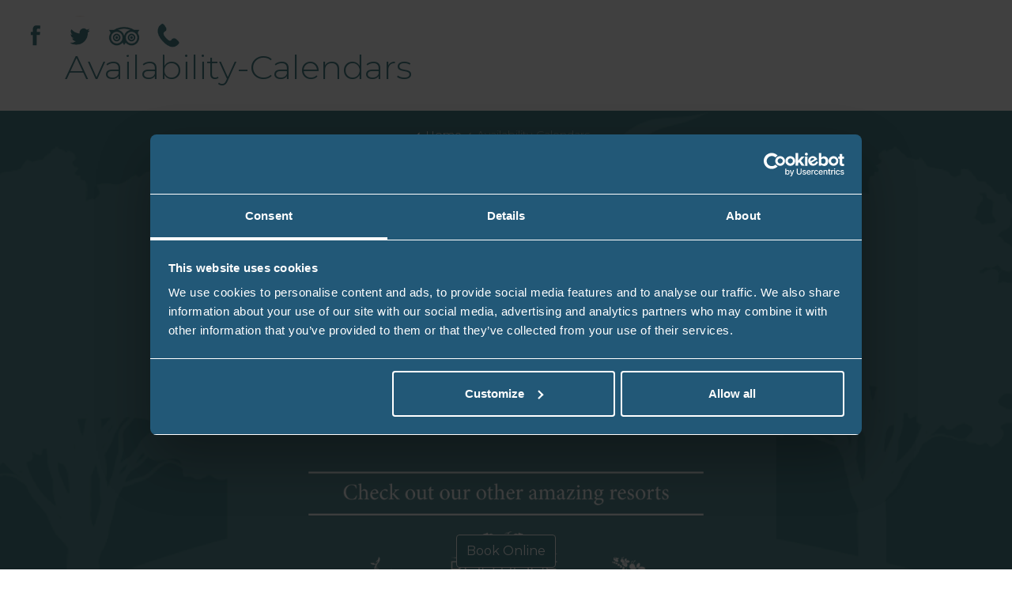

--- FILE ---
content_type: text/html; charset=utf-8
request_url: https://www.cenarthfalls.co.uk/availability-calendars/
body_size: 5911
content:
<!DOCTYPE html>
<html dir="ltr" lang="en" class="no-js usn">
<head>
    
    <!-- Google Fonts -->
<link rel="dns-prefetch" href="//fonts.googleapis.com">
<link rel="dns-prefetch" href="//fonts.gstatic.com">
<meta name="google-site-verification" content="kEB5HqW-r2kmmAjlHivxXUDFT3wJE8WusrQQxYmYZA0" />
<script id="Cookiebot" src="https://consent.cookiebot.com/uc.js" data-cbid="298d2eec-4d93-4d8f-83e8-116b46199ac3" data-blockingmode="auto" type="text/javascript"></script>
    <meta charset="utf-8">
    <meta name="viewport" content="width=device-width, initial-scale=1, shrink-to-fit=no, maximum-scale=2">
        <link rel="canonical" href="https://www.cenarthfalls.co.uk/availability-calendars/" />
    <title>Availability-Calendars | Cenarth Falls</title>
    <meta name="description" content="">
            <link rel="alternate" hreflang="en-us" href="https://www.cenarthfalls.co.uk/availability-calendars/" />
    <meta name="twitter:card" content="summary_large_image" />
    <meta property="og:type" content="website">
    <meta property="og:title" content="Availability-Calendars | Cenarth Falls" />
    <meta property="og:image" content="https://www.cenarthfalls.co.uk/media/mq0l2r5b/banner.jpg" />
    <meta property="og:url" content="https://www.cenarthfalls.co.uk/availability-calendars/" />
    <meta property="og:description" content="" />
    <meta property="og:site_name" content="Cenarth Falls" />
    <meta name="robots" content="index,follow">

    
    <link href="/sb/sitebuilder-ltr-css-bundle.css.v1" media="screen" rel="stylesheet" />
<link href="/sb/sitebuilder-css-bundle.css.v1" media="screen" rel="stylesheet" />
<link href="/sb/sitebuilder-css-small-header-03-sm-bundle.css.v1" media="screen and (min-width:0) and (max-width:991px)" rel="stylesheet" />
<link href="/sb/sitebuilder-css-large-header-03-lg-bundle.css.v1" media="screen and (min-width:992px)" rel="stylesheet" />
<link rel="stylesheet" media="screen" href="/uSkinned/css/generated/f90454c7-f3a8-4e1a-9c97-9ff9e55c4947.css?version=638835152610370000" />
<link href="/sb/sitebuilder-css-prnt-bundle.css.v1" media="print" rel="stylesheet" />


            <link rel="shortcut icon" type="image/png" href="/media/211cwk44/favicon.png?width=32&amp;height=32">
        <link rel="apple-touch-icon" sizes="57x57" type="image/png" href="/media/211cwk44/favicon.png?width=57&amp;height=57">
        <link rel="apple-touch-icon" sizes="60x60" type="image/png" href="/media/211cwk44/favicon.png?width=60&amp;height=60">
        <link rel="apple-touch-icon" sizes="72x72" type="image/png" href="/media/211cwk44/favicon.png?width=72&amp;height=72">
        <link rel="apple-touch-icon" sizes="76x76" type="image/png" href="/media/211cwk44/favicon.png?width=76&amp;height=76">
        <link rel="apple-touch-icon" sizes="114x114" type="image/png" href="/media/211cwk44/favicon.png?width=114&amp;height=114">
        <link rel="apple-touch-icon" sizes="120x120" type="image/png" href="/media/211cwk44/favicon.png?width=120&amp;height=120">
        <link rel="apple-touch-icon" sizes="144x144" type="image/png" href="/media/211cwk44/favicon.png?width=144&amp;height=144">
        <link rel="apple-touch-icon" sizes="152x152" type="image/png" href="/media/211cwk44/favicon.png?width=152&amp;height=152">
        <link rel="apple-touch-icon" sizes="180x180" type="image/png" href="/media/211cwk44/favicon.png?width=180&amp;height=180">
        <link rel="icon" sizes="16x16" type="image/png" href="/media/211cwk44/favicon.png?width=16&amp;height=16">
        <link rel="icon" sizes="32x32" type="image/png" href="/media/211cwk44/favicon.png?width=32&amp;height=32">
        <link rel="icon" sizes="96x96" type="image/png" href="/media/211cwk44/favicon.png?width=96&amp;height=96">
        <link rel="icon" sizes="192x192" type="image/png" href="/media/211cwk44/favicon.png?width=192&amp;height=192">
        <meta name="msapplication-square70x70logo" content="/media/211cwk44/favicon.png?width=70&height=70" />
        <meta name="msapplication-square150x150logo" content="/media/211cwk44/favicon.png?width=150&height=150" />
        <meta name="msapplication-wide310x150logo" content="/media/211cwk44/favicon.png?width=310&height=150" />
        <meta name="msapplication-square310x310logo" content="/media/211cwk44/favicon.png?width=310&height=310" />

    
            <script async defer src="https://www.google.com/recaptcha/api.js?render=6LfAT50pAAAAAJWaazZ-c2d7nQti7PLrwUI0LOi2"></script>
<!-- Google Tag Manager -->
<script>
(function(w,d,s,l,i){w[l]=w[l]||[];w[l].push({'gtm.start':
new Date().getTime(),event:'gtm.js'});var f=d.getElementsByTagName(s)[0],
j=d.createElement(s),dl=l!='dataLayer'?'&l='+l:'';j.async=true;j.src=
'https://www.googletagmanager.com/gtm.js?id='+i+dl;f.parentNode.insertBefore(j,f);
})(window,document,'script','dataLayer','GTM-WZH8G8QX');
</script>
<!-- End Google Tag Manager -->
</head>
<body 
    
 class="body-bg body-bg-solid header-03-lg header-03-sm show_header-on-scroll-lg show_header-on-scroll-sm directional-icons-triangle      transparent-header-lg transparent-header-sm    main-navigation-underline-link-hover  secondary-navigation-underline-link-hover  content-underline-link-hover  footer-underline-link-hover     zoom_hover"

>


    <!-- Google Tag Manager (noscript) -->
<noscript><iframe src=https://www.googletagmanager.com/ns.html?id=GTM-WZH8G8QX
height="0" width="0" style="display:none;visibility:hidden"></iframe></noscript>
<!-- End Google Tag Manager (noscript) -->

    <!-- Skip links -->
    <a class="skip-to-content" id="skip-to-content-link" href="#site-content">Skip to main content</a>
    <a class="skip-to-content" id="skip-to-footer-link" href="#site-footer">Skip to footer</a>
    <!--// Skip links -->

    <!-- Site -->
    <div id="site">

        <!-- Header -->
                <nav aria-label="Call to actions" class="cta-links">
                    <a class="btn  base-btn-bg base-btn-bg-solid base-btn-bg-hover-solid base-btn-text base-btn-borders" href="https://cenarthfalls.campmanager.com/21677/Check-Availability/"   >
                        <span></span>
                        Book Online
                    </a>
        </nav>
    <header id="site-header" class="header-bg header-bg-solid" tabindex="-1">


        <div class="container-fluid">

            <div class="row">
                <div class="menu-inner">
                    <div id="logo" >
        <a href="/" title="Cenarth Falls">
                    <picture>
                            <source type="image/webp" srcset="/media/p2goq4aj/cenarth-falls-logo-white.png?format=webp">
                            <img src="/media/p2goq4aj/cenarth-falls-logo-white.png?format=webp" alt="">

                    </picture>
            <span>Cenarth Falls</span>
        </a>
    </div>



                    <!-- Expand -->
                    <button id="burgerNavStyle" class="expand-header expand-3-bars expand-uneven-lines expand-active-cross" type="button" aria-expanded="false" aria-label="Expand header">
                        <span>Menu</span>
                    </button>
                    <!--// Expand -->

                <!-- Main navigation -->
                        <nav aria-label="Main" class="main nav-dropdown navigation-dropdown-bg-solid">
            <ul >
                        <li  class="no-child ">
                            <span>
                                <a href="/"   >Home</a>
                            </span>

                        </li>
                        <li  class="no-child ">
                            <span>
                                <a href="/discover/"   >Discover</a>
                            </span>

                        </li>
                        <li  class="no-child ">
                            <span>
                                <a href="/stay/"   >Stay</a>
                            </span>

                        </li>
                        <li  class="no-child ">
                            <span>
                                <a href="https://www.boutiqueresorts.co.uk/our-resorts/cenarth-falls/"   >Own</a>
                            </span>

                        </li>
                        <li  class="no-child ">
                            <span>
                                <a href="/explore/"   >Explore</a>
                            </span>

                        </li>
                        <li  class="no-child ">
                            <span>
                                <a href="/contact/"   >Contact</a>
                            </span>

                        </li>
            </ul>
        </nav>



                <!--// Main navigation -->
                <!-- Secondary navigation -->
                
                <!--// Secondary navigation -->
                <!-- CTA Links -->
                
<div class="social-section">

<nav class="social " data-os-animation="fadeInDown" data-os-animation-delay="0s" data-os-animation-duration="1.0s" aria-label="Social links">

            <ul>
                        <li>
                            <span>
                                <a href="https://www.facebook.com/profile.php?id=61554914986817">
                                            <picture>
                                                    <source type="image/webp" data-srcset="/media/vqgjmhdv/facebook-link.png?format=webp&amp;height=80 1x, /media/vqgjmhdv/facebook-link.png?format=webp&amp;height=160 2x" srcset="/media/vqgjmhdv/facebook-link.png?format=webp&amp;height=80 1x, /media/vqgjmhdv/facebook-link.png?format=webp&amp;height=160 2x">
                                                <img class=" lazyloaded" src="/media/vqgjmhdv/facebook-link.png?height=16" data-srcset="/media/vqgjmhdv/facebook-link.png?height=80 1x, /media/vqgjmhdv/facebook-link.png?height=160 2x" alt="" srcset="/media/vqgjmhdv/facebook-link.png?height=80 1x, /media/vqgjmhdv/facebook-link.png?height=160 2x">
                                            </picture>
                                </a>
                            </span>
                        </li>
                        <li>
                            <span>
                                <a href="#">
                                            <picture>
                                                    <source type="image/webp" data-srcset="/media/0i0lz0y1/twitter-link.png?format=webp&amp;height=80 1x, /media/0i0lz0y1/twitter-link.png?format=webp&amp;height=160 2x" srcset="/media/0i0lz0y1/twitter-link.png?format=webp&amp;height=80 1x, /media/0i0lz0y1/twitter-link.png?format=webp&amp;height=160 2x">
                                                <img class=" lazyloaded" src="/media/0i0lz0y1/twitter-link.png?height=16" data-srcset="/media/0i0lz0y1/twitter-link.png?height=80 1x, /media/0i0lz0y1/twitter-link.png?height=160 2x" alt="" srcset="/media/0i0lz0y1/twitter-link.png?height=80 1x, /media/0i0lz0y1/twitter-link.png?height=160 2x">
                                            </picture>
                                </a>
                            </span>
                        </li>
                        <li>
                            <span>
                                <a href="#">
                                            <picture>
                                                    <source type="image/webp" data-srcset="/media/ipacifl0/tripadvisor-link.png?format=webp&amp;height=80 1x, /media/ipacifl0/tripadvisor-link.png?format=webp&amp;height=160 2x" srcset="/media/ipacifl0/tripadvisor-link.png?format=webp&amp;height=80 1x, /media/ipacifl0/tripadvisor-link.png?format=webp&amp;height=160 2x">
                                                <img class="lazypreload lazyloaded" src="/media/ipacifl0/tripadvisor-link.png?height=16" data-srcset="/media/ipacifl0/tripadvisor-link.png?height=80 1x, /media/ipacifl0/tripadvisor-link.png?height=160 2x" alt="" srcset="/media/ipacifl0/tripadvisor-link.png?height=80 1x, /media/ipacifl0/tripadvisor-link.png?height=160 2x">
                                            </picture>
                                </a>
                            </span>
                        </li>
                        <li>
                            <span>
                                <a href="/contact/">
                                            <picture>
                                                    <source type="image/webp" data-srcset="/media/w4xntcgy/contact-link.png?format=webp&amp;height=80 1x, /media/w4xntcgy/contact-link.png?format=webp&amp;height=160 2x" srcset="/media/w4xntcgy/contact-link.png?format=webp&amp;height=80 1x, /media/w4xntcgy/contact-link.png?format=webp&amp;height=160 2x">
                                                <img class="lazypreload lazyloaded" src="/media/w4xntcgy/contact-link.png?height=16" data-srcset="/media/w4xntcgy/contact-link.png?height=80 1x, /media/w4xntcgy/contact-link.png?height=160 2x" alt="" srcset="/media/w4xntcgy/contact-link.png?height=80 1x, /media/w4xntcgy/contact-link.png?height=160 2x">
                                            </picture>
                                </a>
                            </span>
                        </li>
            </ul>
        </nav>
        
</div>
                
                <!--// CTA Links -->
                <!-- Site search -->
                    <div class="form site-search-form site-search" aria-label="Site search">
            <form role="search" action="/search/" method="get" name="searchForm">
                <fieldset>
                    <div class="form-group">
                        <input type="text" class="form-control" name="search_field" aria-label="Search the site" placeholder="Search the site" value="">
                    </div>
                    <button type="submit" role="button" aria-label="Search" class="btn base-btn-bg base-btn-bg-solid base-btn-bg-hover-solid base-btn-text base-btn-borders btn-search">
                        <span></span>
                        <i aria-hidden="true" class="icon usn_ion-ios-search"></i>
                    </button>
                </fieldset>
            </form>
            <button class="expand-search" data-bs-toggle="collapse" type="button" aria-expanded="false" aria-label="Expand site search">
                <em>Expand Search</em>
                <i aria-hidden="true" class="icon usn_ion-ios-search search-icon"></i>
                <i aria-hidden="true" class="icon usn_ion-md-close close-icon"></i>
            </button>
        </div>

                <!--// Site search -->

              </div>
            </div>

        </div>
    </header>


        <!--// Header -->
        <!-- Content -->
        <main id="site-content" tabindex="-1">

            
            





        <section class="content base-bg pb-0"><div class="container">
        <!-- Row -->
        <div class="row">
            <div class="heading-col col">


                <h1 class="heading main base-heading">Availability-Calendars</h1>


            </div>
        </div>
        <!--// Row -->
        </div></section>












            

        </main>
        <!--// Content -->
        <!-- Footer -->
                    <footer id="site-footer" class="footer-bg footer-bg-solid" tabindex="-1">
                    <div class="image background-image footer-background-image lazyload"  style="background-image:url('/media/udpp3uvo/footer-background.png'); background-repeat:no-repeat;background-size:cover;background-position:center center;" data-bgset="/media/udpp3uvo/footer-background.png?format=webp [type:image/webp] | /media/udpp3uvo/footer-background.png" data-sizes="auto" role="img" aria-label=""></div>

                <!-- Breadcrumb -->
                        <section class="breadcrumb-trail">
            <div class="container">
                <nav aria-label="Breadcrumb">
                    <ol class="breadcrumb" itemscope itemtype="https://schema.org/BreadcrumbList">
                            <li class="breadcrumb-item" itemprop="itemListElement" itemscope itemtype="https://schema.org/ListItem"><a href="/" itemtype="https://schema.org/Thing" itemprop="item"><span itemprop="name"><i class="icon before"></i>Home</span></a><meta itemprop="position" content="1" /></li>

                            <li itemprop="itemListElement" itemscope itemtype="https://schema.org/ListItem" class="breadcrumb-item active" aria-current="page"><span itemprop="name"><i class="icon before"></i>Availability-Calendars</span><meta itemprop="position" content="2" /></li>
                    </ol>
                </nav>
            </div>
        </section>

                <!--// Breadcrumb -->

                <div class="container">

                        <!-- Row -->
                        <div class="row listing">

                                        <div class="item footer-item usn_pod_sociallinks   col-lg-12 col-md-12 col-12 col footer-social-icons">
                                                <div class="inner">
                                                    <p class="heading lg footer-heading "  data-os-animation="fadeInDown" data-os-animation-delay="0s" data-os-animation-duration="1s" >Discover Us... Rediscover You</p>        <nav class="social " data-os-animation="fadeInDown" data-os-animation-delay="0s" data-os-animation-duration="1s" aria-label="Social links">

            <ul>
                        <li>
                            <span>
                                <a href="https://www.facebook.com/profile.php?id=61554914986817#"   >
                                                <picture>
                                                    <source type="image/webp" data-srcset="/media/vqgjmhdv/facebook-link.png?format=webp&height=80 1x, /media/vqgjmhdv/facebook-link.png?format=webp&height=160 2x">
                                                    <img class="lazyload" src="/media/vqgjmhdv/facebook-link.png?format=webp&height=16" data-srcset="/media/vqgjmhdv/facebook-link.png?format=webp&height=80 1x, /media/vqgjmhdv/facebook-link.png?format=webp&height=160 2x" alt="">
                                                </picture>
                                        <span class="visually-hidden">Cenarth Falls Resort on Facebook</span>
                                </a>
                            </span>
                        </li>
                        <li>
                            <span>
                                <a href="#"   >
                                                <picture>
                                                    <source type="image/webp" data-srcset="/media/0i0lz0y1/twitter-link.png?format=webp&height=80 1x, /media/0i0lz0y1/twitter-link.png?format=webp&height=160 2x">
                                                    <img class="lazyload" src="/media/0i0lz0y1/twitter-link.png?format=webp&height=16" data-srcset="/media/0i0lz0y1/twitter-link.png?format=webp&height=80 1x, /media/0i0lz0y1/twitter-link.png?format=webp&height=160 2x" alt="">
                                                </picture>
                                        <span class="visually-hidden">#</span>
                                </a>
                            </span>
                        </li>
                        <li>
                            <span>
                                <a href="#"   >
                                                <picture>
                                                    <source type="image/webp" data-srcset="/media/ipacifl0/tripadvisor-link.png?format=webp&height=80 1x, /media/ipacifl0/tripadvisor-link.png?format=webp&height=160 2x">
                                                    <img class="lazyload" src="/media/ipacifl0/tripadvisor-link.png?format=webp&height=16" data-srcset="/media/ipacifl0/tripadvisor-link.png?format=webp&height=80 1x, /media/ipacifl0/tripadvisor-link.png?format=webp&height=160 2x" alt="">
                                                </picture>
                                        <span class="visually-hidden">#</span>
                                </a>
                            </span>
                        </li>
                        <li>
                            <span>
                                <a href="/contact/"   >
                                                <picture>
                                                    <source type="image/webp" data-srcset="/media/w4xntcgy/contact-link.png?format=webp&height=80 1x, /media/w4xntcgy/contact-link.png?format=webp&height=160 2x">
                                                    <img class="lazyload" src="/media/w4xntcgy/contact-link.png?format=webp&height=16" data-srcset="/media/w4xntcgy/contact-link.png?format=webp&height=80 1x, /media/w4xntcgy/contact-link.png?format=webp&height=160 2x" alt="">
                                                </picture>
                                        <span class="visually-hidden">Contact</span>
                                </a>
                            </span>
                        </li>
            </ul>
        </nav>

                                                </div>
                                        </div>
    <div class="item  footer-item   col-lg-12 col-md-12 col-12 col  item_text-below usn_pod_textimage text-center  " data-os-animation="fadeIn" data-os-animation-delay="0s" data-os-animation-duration="0.9s">
            <div class="inner   ">
                    <div class="info ">

                        

                            <div class="text footer-text">
                                <p><span class="intro sm">Telephone: <a href="tel:01239710345">01239 710345</a> <br />Email: <a href="mailto:enquiries@cenarthfalls.co.uk">enquiries@cenarthfalls.co.uk</a><br />Cenarth Falls Resort • Cenarth • Newcastle Emlyn • SA38 9JS </span><br /><span class="small">Cenarth Resort Ltd Company Number 8804506</span></p>
                            </div>

                    </div>
            </div>
    </div>
                                        <div class="item footer-item usn_pod_code   col-lg-12 col-md-12 col-12 col ">
                                                <div class="inner">
                                                        <div class="code-item " data-os-animation="fadeIn" data-os-animation-delay="0s" data-os-animation-duration="1.2s">
        <img src="/media/nz3c0arj/check-out-our-other-resorts.png" class="other-resort-title" alt="Check out our other resources" />
 <div class="item footer-item usn_pod_sociallinks   col-lg-12 col-md-12 col-12 col footer-other-resorts">
    <div class="inner">
        <nav class="social " data-os-animation="fadeInDown" data-os-animation-delay="0s" data-os-animation-duration="1.0s" aria-label="Social links">
            <ul>
                <li>
                    <span>
                        <a href="https://www.fishguardbay.com/">
                            <img class="lazypreload lazyloaded" src="/media/raihbqya/fishguard-bay-resort-icon.png">
                        </a>
                    </span>
                </li>
                <li>
                    <span>
                        <a href="https://www.boutiqueresorts.co.uk/">
                            <img class="lazypreload lazyloaded" src="/media/isxb0x2q/boutique-with-banner.png">
                        </a>
                    </span>
                </li>
                <li>
                    <span>
                        <a href="https://www.maesmawrfarm.co.uk/">
                            <img class="lazypreload lazyloaded" src="/media/ojpf4ync/maesmawr-resort-icon.png">
                        </a>
                    </span>
                </li>
            </ul>
        </nav>
    </div>
</div>
    </div>

                                                </div>
                                        </div>

                        </div>
                        <!--// Row -->
                    <!-- Row -->
                    <div class="row">

                        <div class="col">
                            <nav aria-label="Footer" class="footer-navigation">
                                <ul>
                                    <li><div>&copy; 2026 Cenarth Falls Resort Ltd</div></li>
                                                    <li><span><a href="/privacy-policy/"   >Privacy Policy</a></span></li>
                <li><span><a href="/sitemap/"   >Sitemap</a></span></li>

                                            <li class="site-credit">
                                                <div>Website by</div>
                                                    <span><a rel="noopener" href="https://Nexmedia.co.uk"   >Nexmedia</a></span>
                                            </li>
                                </ul>
                            </nav>
                        </div>

                    </div>
                    <!--// Row -->

                            <!-- Back to top -->
        <div class="usn_back-to-top position-right">
            <button id="back-to-top-link" aria-label="Back to top" class="btn base-btn-bg base-btn-bg base-btn-bg-solid base-btn-bg-hover-solid base-btn-text base-btn-borders btn-back-to-top">
                <span></span>
                <i aria-hidden="true" class="icon"></i><span aria-hidden="true" class="d-none">Back to top</span>
            </button>
        </div>
        <!--// Back to top -->


                </div>
            </footer>

        <!--// Footer -->

    </div>
    <!--// Site -->

    
    
<script src="/sb/sitebuilder-js-bundle.js.v1" type="text/javascript"></script>



    
    

    

</body>
</html>


--- FILE ---
content_type: text/html; charset=utf-8
request_url: https://www.google.com/recaptcha/api2/anchor?ar=1&k=6LfAT50pAAAAAJWaazZ-c2d7nQti7PLrwUI0LOi2&co=aHR0cHM6Ly93d3cuY2VuYXJ0aGZhbGxzLmNvLnVrOjQ0Mw..&hl=en&v=N67nZn4AqZkNcbeMu4prBgzg&size=invisible&anchor-ms=20000&execute-ms=30000&cb=bp01blc7u6tn
body_size: 48874
content:
<!DOCTYPE HTML><html dir="ltr" lang="en"><head><meta http-equiv="Content-Type" content="text/html; charset=UTF-8">
<meta http-equiv="X-UA-Compatible" content="IE=edge">
<title>reCAPTCHA</title>
<style type="text/css">
/* cyrillic-ext */
@font-face {
  font-family: 'Roboto';
  font-style: normal;
  font-weight: 400;
  font-stretch: 100%;
  src: url(//fonts.gstatic.com/s/roboto/v48/KFO7CnqEu92Fr1ME7kSn66aGLdTylUAMa3GUBHMdazTgWw.woff2) format('woff2');
  unicode-range: U+0460-052F, U+1C80-1C8A, U+20B4, U+2DE0-2DFF, U+A640-A69F, U+FE2E-FE2F;
}
/* cyrillic */
@font-face {
  font-family: 'Roboto';
  font-style: normal;
  font-weight: 400;
  font-stretch: 100%;
  src: url(//fonts.gstatic.com/s/roboto/v48/KFO7CnqEu92Fr1ME7kSn66aGLdTylUAMa3iUBHMdazTgWw.woff2) format('woff2');
  unicode-range: U+0301, U+0400-045F, U+0490-0491, U+04B0-04B1, U+2116;
}
/* greek-ext */
@font-face {
  font-family: 'Roboto';
  font-style: normal;
  font-weight: 400;
  font-stretch: 100%;
  src: url(//fonts.gstatic.com/s/roboto/v48/KFO7CnqEu92Fr1ME7kSn66aGLdTylUAMa3CUBHMdazTgWw.woff2) format('woff2');
  unicode-range: U+1F00-1FFF;
}
/* greek */
@font-face {
  font-family: 'Roboto';
  font-style: normal;
  font-weight: 400;
  font-stretch: 100%;
  src: url(//fonts.gstatic.com/s/roboto/v48/KFO7CnqEu92Fr1ME7kSn66aGLdTylUAMa3-UBHMdazTgWw.woff2) format('woff2');
  unicode-range: U+0370-0377, U+037A-037F, U+0384-038A, U+038C, U+038E-03A1, U+03A3-03FF;
}
/* math */
@font-face {
  font-family: 'Roboto';
  font-style: normal;
  font-weight: 400;
  font-stretch: 100%;
  src: url(//fonts.gstatic.com/s/roboto/v48/KFO7CnqEu92Fr1ME7kSn66aGLdTylUAMawCUBHMdazTgWw.woff2) format('woff2');
  unicode-range: U+0302-0303, U+0305, U+0307-0308, U+0310, U+0312, U+0315, U+031A, U+0326-0327, U+032C, U+032F-0330, U+0332-0333, U+0338, U+033A, U+0346, U+034D, U+0391-03A1, U+03A3-03A9, U+03B1-03C9, U+03D1, U+03D5-03D6, U+03F0-03F1, U+03F4-03F5, U+2016-2017, U+2034-2038, U+203C, U+2040, U+2043, U+2047, U+2050, U+2057, U+205F, U+2070-2071, U+2074-208E, U+2090-209C, U+20D0-20DC, U+20E1, U+20E5-20EF, U+2100-2112, U+2114-2115, U+2117-2121, U+2123-214F, U+2190, U+2192, U+2194-21AE, U+21B0-21E5, U+21F1-21F2, U+21F4-2211, U+2213-2214, U+2216-22FF, U+2308-230B, U+2310, U+2319, U+231C-2321, U+2336-237A, U+237C, U+2395, U+239B-23B7, U+23D0, U+23DC-23E1, U+2474-2475, U+25AF, U+25B3, U+25B7, U+25BD, U+25C1, U+25CA, U+25CC, U+25FB, U+266D-266F, U+27C0-27FF, U+2900-2AFF, U+2B0E-2B11, U+2B30-2B4C, U+2BFE, U+3030, U+FF5B, U+FF5D, U+1D400-1D7FF, U+1EE00-1EEFF;
}
/* symbols */
@font-face {
  font-family: 'Roboto';
  font-style: normal;
  font-weight: 400;
  font-stretch: 100%;
  src: url(//fonts.gstatic.com/s/roboto/v48/KFO7CnqEu92Fr1ME7kSn66aGLdTylUAMaxKUBHMdazTgWw.woff2) format('woff2');
  unicode-range: U+0001-000C, U+000E-001F, U+007F-009F, U+20DD-20E0, U+20E2-20E4, U+2150-218F, U+2190, U+2192, U+2194-2199, U+21AF, U+21E6-21F0, U+21F3, U+2218-2219, U+2299, U+22C4-22C6, U+2300-243F, U+2440-244A, U+2460-24FF, U+25A0-27BF, U+2800-28FF, U+2921-2922, U+2981, U+29BF, U+29EB, U+2B00-2BFF, U+4DC0-4DFF, U+FFF9-FFFB, U+10140-1018E, U+10190-1019C, U+101A0, U+101D0-101FD, U+102E0-102FB, U+10E60-10E7E, U+1D2C0-1D2D3, U+1D2E0-1D37F, U+1F000-1F0FF, U+1F100-1F1AD, U+1F1E6-1F1FF, U+1F30D-1F30F, U+1F315, U+1F31C, U+1F31E, U+1F320-1F32C, U+1F336, U+1F378, U+1F37D, U+1F382, U+1F393-1F39F, U+1F3A7-1F3A8, U+1F3AC-1F3AF, U+1F3C2, U+1F3C4-1F3C6, U+1F3CA-1F3CE, U+1F3D4-1F3E0, U+1F3ED, U+1F3F1-1F3F3, U+1F3F5-1F3F7, U+1F408, U+1F415, U+1F41F, U+1F426, U+1F43F, U+1F441-1F442, U+1F444, U+1F446-1F449, U+1F44C-1F44E, U+1F453, U+1F46A, U+1F47D, U+1F4A3, U+1F4B0, U+1F4B3, U+1F4B9, U+1F4BB, U+1F4BF, U+1F4C8-1F4CB, U+1F4D6, U+1F4DA, U+1F4DF, U+1F4E3-1F4E6, U+1F4EA-1F4ED, U+1F4F7, U+1F4F9-1F4FB, U+1F4FD-1F4FE, U+1F503, U+1F507-1F50B, U+1F50D, U+1F512-1F513, U+1F53E-1F54A, U+1F54F-1F5FA, U+1F610, U+1F650-1F67F, U+1F687, U+1F68D, U+1F691, U+1F694, U+1F698, U+1F6AD, U+1F6B2, U+1F6B9-1F6BA, U+1F6BC, U+1F6C6-1F6CF, U+1F6D3-1F6D7, U+1F6E0-1F6EA, U+1F6F0-1F6F3, U+1F6F7-1F6FC, U+1F700-1F7FF, U+1F800-1F80B, U+1F810-1F847, U+1F850-1F859, U+1F860-1F887, U+1F890-1F8AD, U+1F8B0-1F8BB, U+1F8C0-1F8C1, U+1F900-1F90B, U+1F93B, U+1F946, U+1F984, U+1F996, U+1F9E9, U+1FA00-1FA6F, U+1FA70-1FA7C, U+1FA80-1FA89, U+1FA8F-1FAC6, U+1FACE-1FADC, U+1FADF-1FAE9, U+1FAF0-1FAF8, U+1FB00-1FBFF;
}
/* vietnamese */
@font-face {
  font-family: 'Roboto';
  font-style: normal;
  font-weight: 400;
  font-stretch: 100%;
  src: url(//fonts.gstatic.com/s/roboto/v48/KFO7CnqEu92Fr1ME7kSn66aGLdTylUAMa3OUBHMdazTgWw.woff2) format('woff2');
  unicode-range: U+0102-0103, U+0110-0111, U+0128-0129, U+0168-0169, U+01A0-01A1, U+01AF-01B0, U+0300-0301, U+0303-0304, U+0308-0309, U+0323, U+0329, U+1EA0-1EF9, U+20AB;
}
/* latin-ext */
@font-face {
  font-family: 'Roboto';
  font-style: normal;
  font-weight: 400;
  font-stretch: 100%;
  src: url(//fonts.gstatic.com/s/roboto/v48/KFO7CnqEu92Fr1ME7kSn66aGLdTylUAMa3KUBHMdazTgWw.woff2) format('woff2');
  unicode-range: U+0100-02BA, U+02BD-02C5, U+02C7-02CC, U+02CE-02D7, U+02DD-02FF, U+0304, U+0308, U+0329, U+1D00-1DBF, U+1E00-1E9F, U+1EF2-1EFF, U+2020, U+20A0-20AB, U+20AD-20C0, U+2113, U+2C60-2C7F, U+A720-A7FF;
}
/* latin */
@font-face {
  font-family: 'Roboto';
  font-style: normal;
  font-weight: 400;
  font-stretch: 100%;
  src: url(//fonts.gstatic.com/s/roboto/v48/KFO7CnqEu92Fr1ME7kSn66aGLdTylUAMa3yUBHMdazQ.woff2) format('woff2');
  unicode-range: U+0000-00FF, U+0131, U+0152-0153, U+02BB-02BC, U+02C6, U+02DA, U+02DC, U+0304, U+0308, U+0329, U+2000-206F, U+20AC, U+2122, U+2191, U+2193, U+2212, U+2215, U+FEFF, U+FFFD;
}
/* cyrillic-ext */
@font-face {
  font-family: 'Roboto';
  font-style: normal;
  font-weight: 500;
  font-stretch: 100%;
  src: url(//fonts.gstatic.com/s/roboto/v48/KFO7CnqEu92Fr1ME7kSn66aGLdTylUAMa3GUBHMdazTgWw.woff2) format('woff2');
  unicode-range: U+0460-052F, U+1C80-1C8A, U+20B4, U+2DE0-2DFF, U+A640-A69F, U+FE2E-FE2F;
}
/* cyrillic */
@font-face {
  font-family: 'Roboto';
  font-style: normal;
  font-weight: 500;
  font-stretch: 100%;
  src: url(//fonts.gstatic.com/s/roboto/v48/KFO7CnqEu92Fr1ME7kSn66aGLdTylUAMa3iUBHMdazTgWw.woff2) format('woff2');
  unicode-range: U+0301, U+0400-045F, U+0490-0491, U+04B0-04B1, U+2116;
}
/* greek-ext */
@font-face {
  font-family: 'Roboto';
  font-style: normal;
  font-weight: 500;
  font-stretch: 100%;
  src: url(//fonts.gstatic.com/s/roboto/v48/KFO7CnqEu92Fr1ME7kSn66aGLdTylUAMa3CUBHMdazTgWw.woff2) format('woff2');
  unicode-range: U+1F00-1FFF;
}
/* greek */
@font-face {
  font-family: 'Roboto';
  font-style: normal;
  font-weight: 500;
  font-stretch: 100%;
  src: url(//fonts.gstatic.com/s/roboto/v48/KFO7CnqEu92Fr1ME7kSn66aGLdTylUAMa3-UBHMdazTgWw.woff2) format('woff2');
  unicode-range: U+0370-0377, U+037A-037F, U+0384-038A, U+038C, U+038E-03A1, U+03A3-03FF;
}
/* math */
@font-face {
  font-family: 'Roboto';
  font-style: normal;
  font-weight: 500;
  font-stretch: 100%;
  src: url(//fonts.gstatic.com/s/roboto/v48/KFO7CnqEu92Fr1ME7kSn66aGLdTylUAMawCUBHMdazTgWw.woff2) format('woff2');
  unicode-range: U+0302-0303, U+0305, U+0307-0308, U+0310, U+0312, U+0315, U+031A, U+0326-0327, U+032C, U+032F-0330, U+0332-0333, U+0338, U+033A, U+0346, U+034D, U+0391-03A1, U+03A3-03A9, U+03B1-03C9, U+03D1, U+03D5-03D6, U+03F0-03F1, U+03F4-03F5, U+2016-2017, U+2034-2038, U+203C, U+2040, U+2043, U+2047, U+2050, U+2057, U+205F, U+2070-2071, U+2074-208E, U+2090-209C, U+20D0-20DC, U+20E1, U+20E5-20EF, U+2100-2112, U+2114-2115, U+2117-2121, U+2123-214F, U+2190, U+2192, U+2194-21AE, U+21B0-21E5, U+21F1-21F2, U+21F4-2211, U+2213-2214, U+2216-22FF, U+2308-230B, U+2310, U+2319, U+231C-2321, U+2336-237A, U+237C, U+2395, U+239B-23B7, U+23D0, U+23DC-23E1, U+2474-2475, U+25AF, U+25B3, U+25B7, U+25BD, U+25C1, U+25CA, U+25CC, U+25FB, U+266D-266F, U+27C0-27FF, U+2900-2AFF, U+2B0E-2B11, U+2B30-2B4C, U+2BFE, U+3030, U+FF5B, U+FF5D, U+1D400-1D7FF, U+1EE00-1EEFF;
}
/* symbols */
@font-face {
  font-family: 'Roboto';
  font-style: normal;
  font-weight: 500;
  font-stretch: 100%;
  src: url(//fonts.gstatic.com/s/roboto/v48/KFO7CnqEu92Fr1ME7kSn66aGLdTylUAMaxKUBHMdazTgWw.woff2) format('woff2');
  unicode-range: U+0001-000C, U+000E-001F, U+007F-009F, U+20DD-20E0, U+20E2-20E4, U+2150-218F, U+2190, U+2192, U+2194-2199, U+21AF, U+21E6-21F0, U+21F3, U+2218-2219, U+2299, U+22C4-22C6, U+2300-243F, U+2440-244A, U+2460-24FF, U+25A0-27BF, U+2800-28FF, U+2921-2922, U+2981, U+29BF, U+29EB, U+2B00-2BFF, U+4DC0-4DFF, U+FFF9-FFFB, U+10140-1018E, U+10190-1019C, U+101A0, U+101D0-101FD, U+102E0-102FB, U+10E60-10E7E, U+1D2C0-1D2D3, U+1D2E0-1D37F, U+1F000-1F0FF, U+1F100-1F1AD, U+1F1E6-1F1FF, U+1F30D-1F30F, U+1F315, U+1F31C, U+1F31E, U+1F320-1F32C, U+1F336, U+1F378, U+1F37D, U+1F382, U+1F393-1F39F, U+1F3A7-1F3A8, U+1F3AC-1F3AF, U+1F3C2, U+1F3C4-1F3C6, U+1F3CA-1F3CE, U+1F3D4-1F3E0, U+1F3ED, U+1F3F1-1F3F3, U+1F3F5-1F3F7, U+1F408, U+1F415, U+1F41F, U+1F426, U+1F43F, U+1F441-1F442, U+1F444, U+1F446-1F449, U+1F44C-1F44E, U+1F453, U+1F46A, U+1F47D, U+1F4A3, U+1F4B0, U+1F4B3, U+1F4B9, U+1F4BB, U+1F4BF, U+1F4C8-1F4CB, U+1F4D6, U+1F4DA, U+1F4DF, U+1F4E3-1F4E6, U+1F4EA-1F4ED, U+1F4F7, U+1F4F9-1F4FB, U+1F4FD-1F4FE, U+1F503, U+1F507-1F50B, U+1F50D, U+1F512-1F513, U+1F53E-1F54A, U+1F54F-1F5FA, U+1F610, U+1F650-1F67F, U+1F687, U+1F68D, U+1F691, U+1F694, U+1F698, U+1F6AD, U+1F6B2, U+1F6B9-1F6BA, U+1F6BC, U+1F6C6-1F6CF, U+1F6D3-1F6D7, U+1F6E0-1F6EA, U+1F6F0-1F6F3, U+1F6F7-1F6FC, U+1F700-1F7FF, U+1F800-1F80B, U+1F810-1F847, U+1F850-1F859, U+1F860-1F887, U+1F890-1F8AD, U+1F8B0-1F8BB, U+1F8C0-1F8C1, U+1F900-1F90B, U+1F93B, U+1F946, U+1F984, U+1F996, U+1F9E9, U+1FA00-1FA6F, U+1FA70-1FA7C, U+1FA80-1FA89, U+1FA8F-1FAC6, U+1FACE-1FADC, U+1FADF-1FAE9, U+1FAF0-1FAF8, U+1FB00-1FBFF;
}
/* vietnamese */
@font-face {
  font-family: 'Roboto';
  font-style: normal;
  font-weight: 500;
  font-stretch: 100%;
  src: url(//fonts.gstatic.com/s/roboto/v48/KFO7CnqEu92Fr1ME7kSn66aGLdTylUAMa3OUBHMdazTgWw.woff2) format('woff2');
  unicode-range: U+0102-0103, U+0110-0111, U+0128-0129, U+0168-0169, U+01A0-01A1, U+01AF-01B0, U+0300-0301, U+0303-0304, U+0308-0309, U+0323, U+0329, U+1EA0-1EF9, U+20AB;
}
/* latin-ext */
@font-face {
  font-family: 'Roboto';
  font-style: normal;
  font-weight: 500;
  font-stretch: 100%;
  src: url(//fonts.gstatic.com/s/roboto/v48/KFO7CnqEu92Fr1ME7kSn66aGLdTylUAMa3KUBHMdazTgWw.woff2) format('woff2');
  unicode-range: U+0100-02BA, U+02BD-02C5, U+02C7-02CC, U+02CE-02D7, U+02DD-02FF, U+0304, U+0308, U+0329, U+1D00-1DBF, U+1E00-1E9F, U+1EF2-1EFF, U+2020, U+20A0-20AB, U+20AD-20C0, U+2113, U+2C60-2C7F, U+A720-A7FF;
}
/* latin */
@font-face {
  font-family: 'Roboto';
  font-style: normal;
  font-weight: 500;
  font-stretch: 100%;
  src: url(//fonts.gstatic.com/s/roboto/v48/KFO7CnqEu92Fr1ME7kSn66aGLdTylUAMa3yUBHMdazQ.woff2) format('woff2');
  unicode-range: U+0000-00FF, U+0131, U+0152-0153, U+02BB-02BC, U+02C6, U+02DA, U+02DC, U+0304, U+0308, U+0329, U+2000-206F, U+20AC, U+2122, U+2191, U+2193, U+2212, U+2215, U+FEFF, U+FFFD;
}
/* cyrillic-ext */
@font-face {
  font-family: 'Roboto';
  font-style: normal;
  font-weight: 900;
  font-stretch: 100%;
  src: url(//fonts.gstatic.com/s/roboto/v48/KFO7CnqEu92Fr1ME7kSn66aGLdTylUAMa3GUBHMdazTgWw.woff2) format('woff2');
  unicode-range: U+0460-052F, U+1C80-1C8A, U+20B4, U+2DE0-2DFF, U+A640-A69F, U+FE2E-FE2F;
}
/* cyrillic */
@font-face {
  font-family: 'Roboto';
  font-style: normal;
  font-weight: 900;
  font-stretch: 100%;
  src: url(//fonts.gstatic.com/s/roboto/v48/KFO7CnqEu92Fr1ME7kSn66aGLdTylUAMa3iUBHMdazTgWw.woff2) format('woff2');
  unicode-range: U+0301, U+0400-045F, U+0490-0491, U+04B0-04B1, U+2116;
}
/* greek-ext */
@font-face {
  font-family: 'Roboto';
  font-style: normal;
  font-weight: 900;
  font-stretch: 100%;
  src: url(//fonts.gstatic.com/s/roboto/v48/KFO7CnqEu92Fr1ME7kSn66aGLdTylUAMa3CUBHMdazTgWw.woff2) format('woff2');
  unicode-range: U+1F00-1FFF;
}
/* greek */
@font-face {
  font-family: 'Roboto';
  font-style: normal;
  font-weight: 900;
  font-stretch: 100%;
  src: url(//fonts.gstatic.com/s/roboto/v48/KFO7CnqEu92Fr1ME7kSn66aGLdTylUAMa3-UBHMdazTgWw.woff2) format('woff2');
  unicode-range: U+0370-0377, U+037A-037F, U+0384-038A, U+038C, U+038E-03A1, U+03A3-03FF;
}
/* math */
@font-face {
  font-family: 'Roboto';
  font-style: normal;
  font-weight: 900;
  font-stretch: 100%;
  src: url(//fonts.gstatic.com/s/roboto/v48/KFO7CnqEu92Fr1ME7kSn66aGLdTylUAMawCUBHMdazTgWw.woff2) format('woff2');
  unicode-range: U+0302-0303, U+0305, U+0307-0308, U+0310, U+0312, U+0315, U+031A, U+0326-0327, U+032C, U+032F-0330, U+0332-0333, U+0338, U+033A, U+0346, U+034D, U+0391-03A1, U+03A3-03A9, U+03B1-03C9, U+03D1, U+03D5-03D6, U+03F0-03F1, U+03F4-03F5, U+2016-2017, U+2034-2038, U+203C, U+2040, U+2043, U+2047, U+2050, U+2057, U+205F, U+2070-2071, U+2074-208E, U+2090-209C, U+20D0-20DC, U+20E1, U+20E5-20EF, U+2100-2112, U+2114-2115, U+2117-2121, U+2123-214F, U+2190, U+2192, U+2194-21AE, U+21B0-21E5, U+21F1-21F2, U+21F4-2211, U+2213-2214, U+2216-22FF, U+2308-230B, U+2310, U+2319, U+231C-2321, U+2336-237A, U+237C, U+2395, U+239B-23B7, U+23D0, U+23DC-23E1, U+2474-2475, U+25AF, U+25B3, U+25B7, U+25BD, U+25C1, U+25CA, U+25CC, U+25FB, U+266D-266F, U+27C0-27FF, U+2900-2AFF, U+2B0E-2B11, U+2B30-2B4C, U+2BFE, U+3030, U+FF5B, U+FF5D, U+1D400-1D7FF, U+1EE00-1EEFF;
}
/* symbols */
@font-face {
  font-family: 'Roboto';
  font-style: normal;
  font-weight: 900;
  font-stretch: 100%;
  src: url(//fonts.gstatic.com/s/roboto/v48/KFO7CnqEu92Fr1ME7kSn66aGLdTylUAMaxKUBHMdazTgWw.woff2) format('woff2');
  unicode-range: U+0001-000C, U+000E-001F, U+007F-009F, U+20DD-20E0, U+20E2-20E4, U+2150-218F, U+2190, U+2192, U+2194-2199, U+21AF, U+21E6-21F0, U+21F3, U+2218-2219, U+2299, U+22C4-22C6, U+2300-243F, U+2440-244A, U+2460-24FF, U+25A0-27BF, U+2800-28FF, U+2921-2922, U+2981, U+29BF, U+29EB, U+2B00-2BFF, U+4DC0-4DFF, U+FFF9-FFFB, U+10140-1018E, U+10190-1019C, U+101A0, U+101D0-101FD, U+102E0-102FB, U+10E60-10E7E, U+1D2C0-1D2D3, U+1D2E0-1D37F, U+1F000-1F0FF, U+1F100-1F1AD, U+1F1E6-1F1FF, U+1F30D-1F30F, U+1F315, U+1F31C, U+1F31E, U+1F320-1F32C, U+1F336, U+1F378, U+1F37D, U+1F382, U+1F393-1F39F, U+1F3A7-1F3A8, U+1F3AC-1F3AF, U+1F3C2, U+1F3C4-1F3C6, U+1F3CA-1F3CE, U+1F3D4-1F3E0, U+1F3ED, U+1F3F1-1F3F3, U+1F3F5-1F3F7, U+1F408, U+1F415, U+1F41F, U+1F426, U+1F43F, U+1F441-1F442, U+1F444, U+1F446-1F449, U+1F44C-1F44E, U+1F453, U+1F46A, U+1F47D, U+1F4A3, U+1F4B0, U+1F4B3, U+1F4B9, U+1F4BB, U+1F4BF, U+1F4C8-1F4CB, U+1F4D6, U+1F4DA, U+1F4DF, U+1F4E3-1F4E6, U+1F4EA-1F4ED, U+1F4F7, U+1F4F9-1F4FB, U+1F4FD-1F4FE, U+1F503, U+1F507-1F50B, U+1F50D, U+1F512-1F513, U+1F53E-1F54A, U+1F54F-1F5FA, U+1F610, U+1F650-1F67F, U+1F687, U+1F68D, U+1F691, U+1F694, U+1F698, U+1F6AD, U+1F6B2, U+1F6B9-1F6BA, U+1F6BC, U+1F6C6-1F6CF, U+1F6D3-1F6D7, U+1F6E0-1F6EA, U+1F6F0-1F6F3, U+1F6F7-1F6FC, U+1F700-1F7FF, U+1F800-1F80B, U+1F810-1F847, U+1F850-1F859, U+1F860-1F887, U+1F890-1F8AD, U+1F8B0-1F8BB, U+1F8C0-1F8C1, U+1F900-1F90B, U+1F93B, U+1F946, U+1F984, U+1F996, U+1F9E9, U+1FA00-1FA6F, U+1FA70-1FA7C, U+1FA80-1FA89, U+1FA8F-1FAC6, U+1FACE-1FADC, U+1FADF-1FAE9, U+1FAF0-1FAF8, U+1FB00-1FBFF;
}
/* vietnamese */
@font-face {
  font-family: 'Roboto';
  font-style: normal;
  font-weight: 900;
  font-stretch: 100%;
  src: url(//fonts.gstatic.com/s/roboto/v48/KFO7CnqEu92Fr1ME7kSn66aGLdTylUAMa3OUBHMdazTgWw.woff2) format('woff2');
  unicode-range: U+0102-0103, U+0110-0111, U+0128-0129, U+0168-0169, U+01A0-01A1, U+01AF-01B0, U+0300-0301, U+0303-0304, U+0308-0309, U+0323, U+0329, U+1EA0-1EF9, U+20AB;
}
/* latin-ext */
@font-face {
  font-family: 'Roboto';
  font-style: normal;
  font-weight: 900;
  font-stretch: 100%;
  src: url(//fonts.gstatic.com/s/roboto/v48/KFO7CnqEu92Fr1ME7kSn66aGLdTylUAMa3KUBHMdazTgWw.woff2) format('woff2');
  unicode-range: U+0100-02BA, U+02BD-02C5, U+02C7-02CC, U+02CE-02D7, U+02DD-02FF, U+0304, U+0308, U+0329, U+1D00-1DBF, U+1E00-1E9F, U+1EF2-1EFF, U+2020, U+20A0-20AB, U+20AD-20C0, U+2113, U+2C60-2C7F, U+A720-A7FF;
}
/* latin */
@font-face {
  font-family: 'Roboto';
  font-style: normal;
  font-weight: 900;
  font-stretch: 100%;
  src: url(//fonts.gstatic.com/s/roboto/v48/KFO7CnqEu92Fr1ME7kSn66aGLdTylUAMa3yUBHMdazQ.woff2) format('woff2');
  unicode-range: U+0000-00FF, U+0131, U+0152-0153, U+02BB-02BC, U+02C6, U+02DA, U+02DC, U+0304, U+0308, U+0329, U+2000-206F, U+20AC, U+2122, U+2191, U+2193, U+2212, U+2215, U+FEFF, U+FFFD;
}

</style>
<link rel="stylesheet" type="text/css" href="https://www.gstatic.com/recaptcha/releases/N67nZn4AqZkNcbeMu4prBgzg/styles__ltr.css">
<script nonce="YfqrbjhGZxlLmq6bxeGc1Q" type="text/javascript">window['__recaptcha_api'] = 'https://www.google.com/recaptcha/api2/';</script>
<script type="text/javascript" src="https://www.gstatic.com/recaptcha/releases/N67nZn4AqZkNcbeMu4prBgzg/recaptcha__en.js" nonce="YfqrbjhGZxlLmq6bxeGc1Q">
      
    </script></head>
<body><div id="rc-anchor-alert" class="rc-anchor-alert"></div>
<input type="hidden" id="recaptcha-token" value="[base64]">
<script type="text/javascript" nonce="YfqrbjhGZxlLmq6bxeGc1Q">
      recaptcha.anchor.Main.init("[\x22ainput\x22,[\x22bgdata\x22,\x22\x22,\[base64]/[base64]/MjU1Ong/[base64]/[base64]/[base64]/[base64]/[base64]/[base64]/[base64]/[base64]/[base64]/[base64]/[base64]/[base64]/[base64]/[base64]/[base64]\\u003d\x22,\[base64]\\u003d\\u003d\x22,\x22wqvDrMKYwpPDnsKDbykqwqZ/P8OuwqXDjsKaD8KuHsKGw7dPw5lFwo7DukXCr8KFOX4WT0PDuWvCqW4+Z3JHRnfDvRTDv1zDt8OxRgY9WsKZwqfDgnvDiBHDrsK6wq7Cs8OjwqhXw59OAWrDtGXCsSDDsSrDsxnCi8OsOMKiWcKaw6bDtGkWXGDCqcOowpRuw6tkRSfCvyM/HQZBw6t/Fyx/w4ouw5PDnsOJwodnSMKVwqt5N1xfRX7DrMKMBcOlRMOteA93wqBnOcKNTl9TwrgYw4Ulw7TDr8O+wqcyYA7DnsKQw4TDrjlAH2pcccKFD3fDoMKMwqJ3YsKGR0EJGsOdaMOewo0FEnw5XMOGXnzDjS7CmMKKw4/CrcOndMOowogQw7fDtcKVBC/[base64]/Cjx9LwqY2wr/[base64]/CpMKQHXFfMyMIccO1DGvCryR5UhxkBzTDngHCq8OnOH85w45OGMORLcKZX8O3woJfwr/DulF+PhrCtBlhTTV2w6xLYw/CksO1IEHCmHNHwoMbMyA/w53DpcOCw4rCgsOew51Pw5bCjghwwqHDj8O2w5fClMOBSS1jBMOgdCHCgcKdUMO5LifCvRQuw6/CgMOAw57Dh8KBw6gVcsOPIiHDqsOCw7E1w6XDlRPDqsOPfsOTP8ONesK2QUthw6hWC8OjF3HDmsOifiLCvmrDlS4/[base64]/DrmNpYikzc8ORw5smf8KQZMKAf8KQw7Mwf8KtwpYYDsK2WsKtW3wBw6PCocKFXsOmDyA4U8OgV8OewqrChhMcYDNqw6pwwq/CssK9w48oE8KZLMOvw5oBw6jCjsO+wrJWUcO6TcOrKnTCjMKFw5ASw7h6PEJRSMKHwowCwo0DwqkFa8Khwrsowq5bEMO2IMOhw4wQwqHCrivCjMKQwo/DscOVEVAReMOxZRXCg8K3wrxNwpXCk8OLPMKiwp/DsMOjwqM9AMKtw744FhvDkGodRsKxwpTDk8K0w5VqRFHDnHjDnMKcQg3DizxYHsKND2bDgMODQsOcHsKrwpVOOcO1w6bCp8OXwoTDjSZcJQLDrgJJw4ljw4E3dsK6wqXCscKZw6olw6/[base64]/[base64]/DocOLYkYNw6giw5BcwqjCsFfDgcKOS8OBw43DrQg9wqxbwrtlwrhmwpzDiQHDuGzCt11pw47Cm8OIwonDiVjCisO7w5vDqQzCmBjCjXrDhMO7QBXDhhDDicKzwrPCucKJbcKjb8KsU8O/QMOdwpfCjMOGwqTChGB9Lj8mU29XKsKgB8O+w4TDicOewqx6woXDjkI2IcKQZSBrK8OHdmZSw7liw6svb8KwasOLV8KCWsKcQ8Kmw54JZVHDoMOgw61+e8KKwp40w5HCuFfCgcO/w7DCucKAw5bDvcOPw7ZIwpVNcMO/wqRWMjHDm8OCYsKiwqcGwqTCgEbCgMK1w6TDkw7CjMKwSjk/[base64]/CmcOabcKawoPCilzDqBEfwosMwqNdw6FtKEbCuWMHw4XCpMOUWMOBOm7CmsOzwpUJw4rCvDJJwrAlJUzCoC7Clnxqw5w6wrpawptpdi3DisKNwrZ4ZipOa1MQblRQeMOpUls8w4ZTw7DCr8OKwpphPWZdw78AEyFwwp3DnMOoI3rCtlZ/EsKZR21wbMOFw5DDt8ObwqQeKcK7ekYfRsKKY8OywpU8T8OYTjrCrcKgwpfDjcO/ZMKtSCzCmMKvw7jCujDDsMKAw7xdwpoOwoTCm8Kaw4cRAioOWsKxw60kw6jCujwgwqo+EcOIw5c+wo4XEcOUb8KWw6XDhMK4MMORw7MLw5zCpsK4ND1UbMKrc3XCocOyw584w6Jtw4wAwqvDjcO5e8K6w7/CuMKrw6wOYH3Dq8KlwpzDtsKiFnMbw6bDicKxSmzCosOKw5vDhsOjw4LDtcOSw4s4wpjCu8OTT8K3asKDG1DDsnXCmMK2HyjCl8ORwq3DvsOoCm4bHlI7w59LwpFgw4pDwrBUEUzCjnfCjjzCkGU+VcOKTnw9wpAgwoLDnS/CicOPwq5+EcKIbjvDgTfCpsKYEXzCnX7CuzcZa8OwYFMIRn7DlsO6woU2wrQoS8OawobCliPDpsOQw50iwrfCnSXDoBcHfSLCk1ERd8K8NMK/esKWc8OkGMOwS2PCpsKHPsOrw7/DssKXDsKWw5FpKHDClXHDqjrCvMOFw7IHFnHDhwfCp1h3wrEBw7lBw7J6b2pgwoYzKsKJwo1ewqQuDF7CiMKew7LDhMO5wrtCZRrChxU2G8O2GsO2w5EUw67CoMOHasOiw4jDqmPDmhTCrGjCsGPDhsK3In/DrRVFPlfDnMOHwoDDv8K3wo/CnMOawqLDvBhHagB+wpLDrTkqSXowEXcVWsOywoLCijcKwpjDnRFZwoB/ZMK1GMO/wqfCncKkXh/Dg8OgBHIhwr/Dr8OlZzsFw7lye8OewrDDt8K0wrJqw5Ymw6TDgsKwC8K3e2EZKsOxwpQRwojClcO2QsKNwpPCrlvDtMKbEcKlQ8KQw6l/[base64]/DvEMkAcKhw6sibVxOWiFzwqzCvXTCgj8LPEXDuFTCucKFw6PDoMOiw43CnE1twqLDqlHDsMOYw5vCpFVNw7ZaAsO9w43Cr21ywoLDksKow7FfwrTDhH7DlXnDlm/Dh8Oaw4XDh3nDksKwLsKNZGHDmMK5WMOsSDxdLMOkJMKWw6LDlsKwVcKvwqLDlMOhfcKFw6U/w67DqsKOw6FMS3/CksOew6VdbsOuVlrDmsOzBCfChC0jKsO8AETCqhhJXcKnD8OqUcOwVH0TAiEyw5rCjlcgw5BONcKjwpLDjsOcw49Bw6E4woXCksOrH8OpwphAQQTDn8ORIcOlwqQJw4wwwpTDs8O2wqkVwpfDu8K/[base64]/Dl8KxbwAudltyw6hDw4ULw6XDvsObDULCi8Kbw7IzEx5gw5hiwp/[base64]/IxldwrNWw78ZEsOmw6AxwrsIN3lkwpBHf8Kow5jDgcO4w6MsM8Ocwq/DgsOYwrIsED/CtcK6S8KbMzrDjzskwpTDtT3CpD5ywpPDj8K2MsKSGSPCpsOwwqk2cMKWw6TDrX80wq8jPcONbMOKw7/Dg8KFF8K8wpMaJMKYIsKDPWx2wq7DjTHDqhzDnmXCmi3Crgc+I1QDAWh1wrvCv8OgwpVCCcK1fMOVwqXDunbCncOUwog7JcOkXQt8w54Qw6MILMOCOywhwrAvFMK9UMOUbx/[base64]/wr3Dl1IcRlhZw6rDv2Qawqchw4sSXH8CFMKPwqB7w59CfMKww745FsKQHsKTGhnCqsO+TRVQw4XCtcO8LhEzbhDDu8OcwqlAAwhmw7EqwqbCmMKDRMO+w70+w6bDiFzDkcKqwp3DocKhRcOHXMOYw4nDh8KiFMKKasKxwrLDjT/Du3/CtkJONi7DpsOaw6nCihXCscOxwq5jw7bCi2IAw5nDpisOY8OrW1DCqmbDsznCiSDDisKAw6k7UMKlesK7MsKrPcO2wrjCgsKKw7Bbw5Z8w5t1Xn7Dn0nDm8KJQ8Ohw4kSw4nDuFHDkMOfDWEsPMO7NMKze1XCr8OGLhsAL8Klwr9QF1DDs1lQw5g3dcKxZlknw5zDog/DiMO8wr8yEMOTwrPDjHYTw6BJdsOmBljCs0XChlA3cgzCuMOywqDDiTYcOHkYOMORw6QgwotDw7HDhlsxOy/CvAXDqsK+SjXDjMOHw7wvw5ohwqkywptgeMKBcGBxL8Oqw7XCvDc+w4/DlsK1wrkxXcOKLsO3w4VSw77CiibDgsK0w5nCn8KDwpd3w4fCtMK3MCcNw7PCr8Klw4YSD8OTSHkkw4U4dDDDj8OLwpNSXMOnbwJew6XCr11YeylQWsOUwp3Dr1kdwr4BTcOuOMO/wo3Dq3vCoBbDgcOvSsOjYg3CmcKNw67ChkkCwrRJw6sAdcKzwqECCTLCmxl/cR9IZsK9wpfCkxZRVGsxwqvCmsKPUMOPwrbDo37CiGvCpMOXwrwbRjNqw5QmE8O/NsOdw4vDm1s1esKBwrliR8OdwoTDoD/DqEvChX4Zf8KrwpARwqlqw6FMNEXDqcKzcD1yDMK1CT0bw78dSWzDlMKXwqI8M8ODwoE/[base64]/[base64]/DimQSwq7CtxYPA8ObwprCscKDb3fDl8OlIsOjX8KTaSF7dFfDsMOrZ8K4w5UAw77ChClTwoYjw7bDgMKGD15gUh08w6LDrQvCsU7CsHXDpsKHP8K/wrTCswnCj8OEG0/DvT4tw5AXSsKKwovDs8O/B8OzwqfCrMKZAGDCg2nDjADCu2rDnhwvw5sEWMO+X8K9w6cgYMOrw6nCp8Kgw64KDlfDoMOaGU4bNsO1eMOLeg7Cq0jCuMOfw4k9Fx7Dgy5ewpNHJcOlZhxxw7/[base64]/IVYNP3FEGsKIw5vDsRrCqn/DpTEqwrEOwpDDrDrCiBttfMO3w7bDlwHDnMKLNnfCvwhtw7LDpsO2wpdrwp0WQMKlwqfCiMO3AkNKaz/CsnwXwp41wodVW8K9wpLDr8KSw58tw7dqdX8BVWzCisKxBTDDosO7ecK+SCrCpsKZw4/DosOnDMOBwoccagsbwovDqcOMQFXDuMORw7LCtsOZw4c6MMKWZmonB3F6XMKbecOKS8OQBWDCsxbDp8O6w5NNRyDDq8Kfw5TDuiFAWcOFw6dbw6xKw5MBwpLCuUAldRDDu1PDncOmRMO3woZzwqrDqcO0wpHCjcKJDn1KcnDDjWsCwrHDuAkMdsOjX8KJw4fDmMOjwp/DusKewrRzXMKywo/DucKzBcKawpwIcMOjw63CqsOVYcKWIQ/CizPDt8O2w5Rud1syU8KSw57Ct8K3wq1Jw7Z1wqg3w7JZwq4VwoV5PsK6SXY1wq7CisOgwrPCu8KjcSA3wo/[base64]/DqMKVKhUnwo3ChkPDvcOgBMKpTTd7Z8OKT8K/w73ChVvCrMK2LcO3w7rCh8KPw6JJPwnDtcKUwqIMw4vDq8KEGcKJQ8OJwojDhcOYw44tYMK1PMKdbcOCw78+w5NPGU1/d0rCq8KzIxzDhcKtwog+w7bDusOEFGrDmFZbwoHChDg5GnIJA8KPWsKhHkhGw43CtXJrw7PDnSZmNcOOdA/DoMK5wpFiwp4IwpE7wrfCsMK/wo/DnUvCpmJrw712b8KYEE/Dk8K5bMOkHTTCnzQiwqnDjGrCl8Ocw7fCq05AA1bCnsKqw5tPX8KJwohkwoTDgSXDlgQAwpk+wr8Cw7PDpCxAwrUIPcKBIAdAD3jDgsOlXhDChsOawrB0w5Rew5/Cr8Oiw54ed8Ozw48ef2bCm8K1wrURw5g6LMOXwrsEPsO/w4XCgmPDvHfCqsOPwr1NeGwxw7V5RsKjVH4ewoYXE8KjwoDCk2J4KMKtRMK1JsKcFcOtKy3Dq1rDl8KPdcK7BlFqwoNYMAvCvsKPwo4yD8KoOsOlwo/[base64]/[base64]/DhGbCkh3Dil/Ci0vCl8KhCMOgd10fP2hiN8OQw41uw4BKWMKmw6nDmDwkCx0pw7zCsz8JeC3Ck3Q7wrXCrSMdScKWaMKowoHDqGdnwqc8w6jCssKww5/CiRkNwpt/wrJ6woTCp0dvwo9fWis4wrtvCsOVw6HCtlsDw4lhLsOVwqTDm8OIwoXCgTtnCkNUHljDm8KtZgTDtBhXScOyOMKbwr0zw5/DtsOsBUZ5ccKwZMOsa8Krw5IawpPCo8O7MsKdLsO8w7FGQzhMw70IwrsuWRYKOHvDucKkLWDDhcK/wp/CkQ/DocKpwqXDlxQLd0Avw5fDncK2FCM6w5pFdgggHxXDgD9/woXDqMO8Q2cHHjAWw6zChFPCnzrCtcODw4jDlDgXw5Nmw4AFN8Ouw4rDh01Kwr4oWXRbw5wkAcK4JQ3DiR49wrUxw7rCjRBKaw8LwphXVMOJAEZGasK5SsK0NENXw6DCv8KRwrN3BTDClGTCoHbDsQhYPjXDtxPCicK/PsObwo49SD0ew7A/[base64]/[base64]/DhsKrw7g+w5XDvV0hw4EywodfGn7ChMKiwrw8woBSwqRcw4pTw7BWwqpeTls6wp3CiQzDrMKfwrLDoUsGM8KVw5TDvcKGGngzMx3CpsKcSCnDksKxQsKqwrfCqzUhC8O/wpYdB8OAw7daVMKBL8K6XEVfwoDDo8OdwpfCoH0hw71bwpXDlxXDlMKBNQBVwpJXw4lOXGzDu8OXXHLCpw0VwoAFw7g2T8OUcHIgw4rCgMOvLcKlwpcewolnXSRdJjTDqkMhCsO3bjLDmcOSesKhfH4uB8KfJcO/[base64]/CoMOAwrrDlcOsfAJ5w67DlsO9wo94w7LCpcO7w5fDkMKnFHvDtmfCknLDp3DCpcKBM07Dtig1BcOhwpkfCcONGcKgw4lBwpHDrmfDrDABw4bCucOEw6MLUMKYORQueMOUNmrDow/DvsOYNSouc8OeXQMjw75FXE7ChGE2FS3CucOcw7ZZFmLChXzCv2DDnDYnw4Vdw7XDmsKiwr/DqcK2w5PCpRHDnsKdA0jDusOVHMKmwoULLMKILMOYwpI2w6IJBDXDrgjDoX8pNMKNLiLCrBXDulEiWwpsw4Utw4tuwrtBw5XDmkfDrsKDw7ohdMK2GWHCpVI5wpvDscKHVWFlMsO0N8O7H3bDtMKxSypjw5lnHcKSZMO3IxBPasO+wpDDvARCwq07w7nCl1/[base64]/[base64]/Cu8O4wpt2GcKhw5jCssKUBcKtw5/Cv8KYwonDrxY0KcOhwp5lwqUNGcKHwoLDhMOVMQrCscOxfhvDmsKVPjjCp8KUwovCqCvDsgPCg8KRwqBPw6HCgMORGGbDkj/CslbDgcO7wo3DihPDsE8tw6Z+DMKjQMKtwr3DhmbCuyDDlWXDnE5yW34zw6wLw5rCtgc0ZcOBBMOxw7BgcR03wrYEVnjCnwDDvMOLw4bDv8KPwqYowpJ6w7J/ccOfwo4HwrLDtMOHw7IDw7fDv8K3aMO3NcOBD8O3Ey8hw68Cw4VeYMOHwq8oAQ3DoMKQY8KgOAPDmMOqwoLDqX3DrsKyw7YAwpxrwrcAw6PCkCQTG8KhSWdyXsK/w6V/FBQBw5nCqz/Cjh1hw4HDg2/DnWPCoVN3w5cXwoTDnUh7KWrDkELCk8KVw459w5tFB8Kwwo7Du0vDuMOfwq9Bw43DgcOHwrTChCzDnsKgw7s8YcO2aBXCgcOiw6tfVEhdw4U5TcOVw4TChErDqMO1w6fCrkvCicKhNQ/Din7CuGLCrlBgY8KRd8OrPcKvVsKTwoVzbsK5FRF7woVJYsKbw5rDkycJHmZ3cH4lw5bDlMOrw6EsWMOGPx06LhtyUsKMJRF2MDFrJyF9wqxhaMOZw6gCwqfCmMKXwoxAYyxhaMKSw4pZwqfDsMOkYcO9RcOnw7/CgMKAP3opwrXCgMKkDsK0aMKmwrPCt8KAw65/UHkQesO3Vz93InwDwr/CrcKpVERqDFNzJ8KFwrx+w6czw4gywo4Zw4HCjxA6J8ODw4cTesO6w4jDgFctwp3DkFvCsMKWTHnCuMOuRxQPw7VWw7ksw4RYd8KsccK9C2/CrsOrN8K6RiAxR8Oywo4Zw4lBF8OARGcrwrXCuXQUK8KYAGzDnmfDjsKCw4fCk1ZkesKFQsKoCATCmsOUIyjDosOca3LDksKYbUjClcKbC1nDsQLDmRjCjy3Dv0/CqCF2wrLCn8Oxa8KYw6ljw5BiwpnCqsKiGWAKIBRBwpHDqMKTw5Q6wqTCkk7CpwEMLErDncKddE7CvcOMW2DDj8KzHE7Dh2/CqcOqDwfCvz/[base64]/CqMKQBmNAQMOGVcOFBBHDrGAzw4x8b0LDrwFTHHrCqMOrN8OTw6bDjGUKw7Aqw6Q/w7vDigYDwrjDkMOkw5txwp3DtsKvw7APdcOZwofDoR0eYsKmb8OqAB8hw4FcVB/DhcKTSsKqw5AjQ8K2XXnDr07ChsK5wpbCvMKtwrlvKsKrYMK8wqjDlsK3w7Akw7fDphLCp8KMwr8zUAdFJhwrwr/Cs8ODRcO7RcKzFQPCmmbChsKLw7oVwrktI8OLBDpPw6XCpsKrezJqSjrCrcKzPnjCnWhqf8OYPsOZY0ENwrnDksONwpXCuTUmVsKhwpLCmcKsw51Rw5RQw4UswqTDo8O3B8K/OsOJwqINwqZpXsKTMV5zw4/Cky1Dw5zDsAoOwrnDvFHCn04Vw7DCtcOPwq5ZPx7Dl8OJwqYJLMOZWsKWwpQqPsOsHmMPVkvDhcK9U8KDOsOaEycDVMOtGsOGQ0ZINi/DpsOIwoR9XsOra3s2IkJbw6PCncOte0PDsyXDrTPDvX7CvsO+wpU5cMO1wpfCpWnCv8OVZVfDpVUcDywJfsKMUsKQYjvDqy9Qw5QSKyfCuMOsw63Co8K/fA0owoTDqkFEEDLCqsKLw63DtMOIw4PCm8KSw53Dm8Kmwp1QVDLCh8KLZSYHMcOaw5AGwrrDssO/w4fDj2jDosKjwrTCt8KhwpIbZcKNDFTDkcKsWsK3Q8OZw4LDghVPwoRXwp03dsKdBwzDicK4w4jCplvDh8OPwpHDmsOecQgDw6LCl8K5wpbDkUt1w6dtc8Knw4YLD8ONwpVpwr0EQHp3JAHDmxxEQnR6w6dGwp/DgsKpwq/Dvltnwq1jwoYTBGEiwq/DqMOXWMKMWcKoe8OzVjE3w5ddw77DnQTCjjvCkjYcN8ODw71VAcOpw7dEwoLDnxXDhWQHwpHDusKjw5DCk8KIUcOOwo/[base64]/wqjDlxBBYDnDm8O5LlZXdWtWwo/[base64]/Cn2TDsyrDh8OwUzvDikpvw6nDlhcSwpzDuMOrw4TChQfChMOswpRtw4HDnAvCusKdJV5+w7HClWvDpcKgdMOQRcOvPAHCl2xub8KNVcOSHh3ClsORwpJwLmzCrWYSGsOEw7fDiMKvQsOWMcORbsKow4XClxLDnDDDp8OzRsKJwo0jwq3DkBF6UW/DoBLCnWFRUAlGwoPDn3zCrcOlMzLCkcKlbsKCXcKFbSHCrcKIwqbCs8KGOz7DjkzDmXQJwpjCrsOQw4fCtMOmw79rBx/DoMKlw7IjasOHw5vDqVDDhcOAwqnCkkNacMKLwr9mUsO7wqvCvEUqEBXDnxUlw7HDo8OPw5oOWijCtz54w6XDo3QHOXPDv2ZrS8Ovwql9P8OLbDVTw6TClMK0w6HDrcOYw6HDhVTDtMOIwpDCvG/DisOZw4fChsK7w6N2MiPDmsKsw5zDicOLADI6G0DDtMOZw4g4YsOrO8Ocw55NZcKBw4Zhw5zCh8OPw5HDjcK+wq/[base64]/FS0Rw6DDnsOgeyDDu8KSdMOOwqcsaMKEw7onRyJfAj5fwq3CqcOOIMK+wrPDtsKnX8OFw4diFsOzPWfComfDj0vCg8KpwpPCggEZwotaEcK5HMKhUsK6NMOCGRfCkcOLw4wYKxHCvQtxw5vCtgZFw7BtYHFjw4oNw74bw4DClsKFP8KzRjEZwqhhF8K/wovCnsOKQ13Cnmk4w7k7w7/Dn8OAI3PDl8OHXVnDrcKNwpnCrsOiw7bCisK8TcOGAgLDk8KPIcKzwo4kaADDmcOwwrkLVMKUw57DsTYLSsOgQcKiwp3CksKTHQ/[base64]/ClsK9RwTDn3XDocKTL8Kjw7nDo8Knw6oew5Ymw7Iqw4Eswr7DhVYUw6rDhMOEMmJew5otwq1/[base64]/wqvDrsOQwpvDtWjCklMbPcOdPWPDo8KAwoAJwo7DscKdwqnCoj44w4YHw7rCnkTDgxVSGChyFMOQw5zDp8OLBsKWOMO4YcO4VwhAdRtvOsKTwqtdQj/Do8KNwqfCtnN7w6jCqF9pKsKsdyfDlsKQw7/DtMOJfzpJAcKmcn3CkS07w5HCn8KDG8Opw5PDoVjCpRPDu3LDqw7CrMO0w43DkMKIw7kHwrPDoU7Dj8KHAAFIw7MZwqzDo8OkwrzCjMObwot9wrvDncKqMUDCn1fCjQNwKcKuVMOkOkpAHzDDiHc/[base64]/wp7CsVjDpMKvwrQ4YUDDlcOCwpvCrUYkw5vCqQPDtMOHwo/Cri7DgwnDl8KIw7MuGsOML8Oqw7tPfkDCh2QlaMO+wpYCwqTDlVXDi17Dh8Ozwr3DjXLChcKOw67DjcKnY1ZMM8KDwrjCqcOAE3/DhFnDoMKPf1DDpcK8WMOKw6jDr2HDvcOCw6/CmyYvw5k5w5fCpcOKwpfCi0F7cC7DlnLDqcKGYMKEGCl5NAYWQ8Kpwpd5wpDCi1srw6d7wppPMmk/w5gSGSPCskzDhAJNwqlKw6LChMKce8KhIyMCw7zCncOXHg5Yw70Cw6pWQSLCtcO5w78SBcObwozDiTZwLcOEw7bDmWtVwoROPcOBZlnCp17CucO0w7Zzw7DDtcKkwovDu8KeLHPDksK+wqwMKsOtw5fDl2ALwoMTOTAOwpdSw5XDkcO0Lg0/w41Iw5TCmMKfF8Kuw55lw5MOKMK5woAcwr3Doh5kJjR3wr8iw57DnsKbwoHCr0tUwod0w6LDiA/[base64]/DkgbCoMKrOS5Se8KIw7TClHoZRzLDmmDDljZMwojDkcKAagrDtxsxCsOHwoTDmWfDpsOxwrhpwqBDCmQgJn9Qw6TDn8KHwq9HDUfDphHDvMOFw4DDtSPDlMOYIhDDj8KYH8OHRcOqw7/[base64]/w7LDhMKQw57CrjFXHcO9eTAoRjvDhW7CmkfCqMKRd8O7ZEUtD8Oew7dXfMKkFsOGwpQ4GsKOwp3Dg8KdwoMsb30cJS99wpHDglc0OMKGZlvDjsOGW3XDkhPCmsKqw5Axw77Ci8OHwpUfe8Kqw6AewozClT/CrMOXwqAjacKBTTjDgsOXZBxRwrtpWG7DksKFw7bCj8OKwqxYKcO7Fxl2w5cTw6Q3w4PDsnxYKMKlwozCp8K8w4jCsMOIwofCtDFPwrrChcOnwqldT8Kbw5Yiw5HDkSbCksKCwoTCuiVrw7Fcwr7Crw/[base64]/DrMOfTMOcw6DCvsOawrvDgsO+wq8lw58aADtlFsOSw77DklYow7/DjMOWesK3w6/[base64]/w7jCnQ3DosOCw5vCusKoFHQwwqhaw58gHMOCWsKsw6zCjMO/wpzCtMOTwrsjVgbDqWBaKjNhwrxRe8KDw7Nfw7NHwr/DuMO3X8ObOW/CukTDux/Dv8OrRh8Lw4DCgMKWXR3DuAQFw6/CpsKMw4bDhG9LwrYaCETCpcOHwrkAwqopwrIlwrTCgDXDoMOlfg3Dtk0jERjDiMOsw5vCpsKaTVV6wobDmsOywqdTw646w5UIfiDCo0DCnMOSw6XDjsKSw75ww5TCoxnDvVNkw7vChcKrckB7w5Y/[base64]/Dh2/DtDLCnkc3w7HChRYsNcKoByjDgMOyHsKqw7nCk3A4V8KsfGbCiX7CoDthwpJ3w67DsHjDq0jDjQnCm1BvZMOSBMK9e8O8BnTDosO3wpdnwoXDi8KZwqzDocO7wo3CgcK2wq3DtsOMwpsKQQxdcF/[base64]/Dp8KywoYEwq8Nwp1IeGByw5gywpsXwrvDhi7Csk1xIDJ5wrvDlixWw6/DocOnwo/DqA0nLMK+w4oWw57CucO+fsOpNwnCjGbCm27Ctxwiw5JcwqfDuztbesO6dsK6V8KAw6VQGkVJKELDlMOuXm8SwoLCgmrChRnCicKNd8Osw6kPw5pJwpYuw5XCqyLCogtfdEQxSmbCmQXDvx/Co2NkAMO/[base64]/KhJNwplpwo8Aw5EKesKrwol6w6Q3wp7CmcO9G8KZHChiQiLDssOSw4cTLsKwwqwxcMOuwr1MJ8OcCMOYVMO0AMKjwqLDsCHDuMKgbGlsasKTw4J6woTDq0BvcsKEwpATfT/CkDhjEEAUWx7DmsKkw5rCpFbCqsK9w501w6sMw70oAMO3wpMBw4A/w4XDn2IcB8KXw7oGw7kBwq7ChGMZG17Cq8OceS0tw5LCjsOKwqfDiXXDp8K8bWYPEFApwrxmwoTCvCHCmnF/[base64]/wqTCrcOtw5vDrmjDl8KYYxUPQ8OpwrTDosORasOwwrrCr0IPw4YAwrAVwrjCozTDm8OyN8KrUsOhVMOSW8OCFMO7w7LCr3LDtMOPw7TCu0jCrxfCpSrCngzDucOWwoF5FcOlOMKkEcKaw5BUw71ewooVw4dswoQbwok2GlccCsK8wo0/w4HCsSERHjIpw7DCo2QNwrE5w5Y6wr/CkMOEw5jCugJcw7I/CsKsNsO4YMKgTsKsTk7CkzUafRBKw7nCvcO5IsKFHzfDjcOyX8O/w417wpXCi1jCgcOpwrPCnz/CncKkwp7DvF7DpmjCq8Oww7zCmcKGeMO7T8Kcw7RRYMKXw4cow4HCrsKadMOzwpzDkHlxwqHCqzUBw4Qxwo/CiQwxwqzCt8OUw6x4N8K2fcOVQjLDryh7UlgHMcObRMKzw5QrIUXDjzHCn1/DsMOhwp3DrTpbwo7Cq0fDpwDCjcKnTMO8d8K6w6vDoMO5e8Odw4zCkMO/[base64]/DnCl/[base64]/[base64]/Cp8KbAUjCsULChcOrfAbDhgPDnsOkw7dXwo7DscKuCU3DqEFzHQzDk8OLwoHDp8OKwpdVfcOeRcK+w5xEBDQaR8OlwqQ7w6BbG0oAJDsEIMOOw5MYZVUCSUbCvcOlLMO6wr3Dl0LDpsKsbCXClTrCgGp/WsOyw6Yrw5bCkMKFw4ZRw4Ffw6YeRGcHAU4iEGfCncKWcsK9cw0jUsORw74aHsOfw5pSLcK+XDt2wpgVOMOPw5XDucOTeEkkwpx9w7fDnh7Cj8KEwp9CL2/[base64]/CiMOVOcK1O8O4JVLDmTfCvcOTw67CvDwsUcOww6HCh8K8NFXDpsKhwrM6wobCnMOOFMOQwqLCvsO3wqHDpsOvw5jCsMOhe8O5w53Dg2BfEk/CtsK5w6nDsMO5CT8dEcO+e15twoAzwqDDtMO+wqzCi3/CvFArw7AsN8KIB8OWWsKfwrNiwrXDnWkawrofw5rCucOsw6Jcw7oYwrDDpsKZGRRKwoJFCsKafMOpUsO/SgrDgy8CCcOawo7CqMK+wrVmwrpbwqd3w5A9wrMkWwTDkxtiFz/[base64]/wokwwqovc33DuSHCq8KWw53Dk8KOwrjDgg53w7zDhTxvwrkcAUA3ScO0bMKwIsK0wp3CnsKOw6LCv8KDRR0pw7NpVMO3wqDCkyobYMO6BsONY8OJw4nCu8O6w4zCrXsSdsOvOsKpGTo/wrfDu8O7CMO8ZsKxe1Ycw7fDqBMoOQAMwpnCgDTDjMOqw5LDl1LCucOPA2fChcO/GsKtwo7Dq1B/fMO+CMO1ZcKhD8O7w5PCtmrCksKUVGoIwphNC8ONFGkuOcKzNsOZw6XDhMK6w6fCssOJJcK8Qzdxw6fChsKJw5luwrjDrHfCq8K+wq3DtGfDjA/Cs0p0w4fCqm1ew5jCrTTDvURkwqXDmFrDmcO+eXTCr8Obw7BKW8K3AmAVAMKww7B+w7XDpcOjw5rDiz8bcMK+w7jDnsKRwr5Zw6MyRsKfI1DCpUbCicKKwrbCnMKEw5VDwpzDnyzCthnCrMO6woB+RW0bd3DCoEvCrB/ChMK2wprCicOnOsOCN8OFwpsrP8KIwoJvwo9+wpJqw7xhKcOXw5PCiDPCtMKPYU83KsKCwq7DmDRJwrtARMKMWMOLeyvDjj51c2/[base64]/[base64]/TMKeMA8kw4UwPcKfWMKQZgoEbcO+wrvCqRXDvHh/w7ZqFcKow4PDncOaw4ljWsOjw7zDnlrCnF9JRUQ7wrkmMWPCoMKlw4ZPLRVdflgzwpZLw7MYEMKrARJtwrwhw4BrWiDDkcOawp9qw6rDh0FrHMOAZ3N5S8Onw5LDuMOvI8KTN8OLT8Kmwq8oEHcNwrFFOF/CrhjCucOhw408woBowoQnIFjCjcKNdwQTw4jDmcKAwqUlwovDjcOFw4QaQCIswoUFw6bCkMOgf8OLwpAsZ8Kyw4cWesOKw7oXEh3DihjClX/DgMOPXcO7w47DtxRaw7oWw48Swptfw75Gw7A7wqMvwo3DthjCriDDhwfCrmoFw4hZH8KjwoVTIyBfMRQbwpx7wqZCwqTCq3cdd8KYesKIQcO3w4HDg11nPcKvwofDp8KPwpfCjMK/w5fDqU9VwpwkIzHCmcKIw49qC8KtWU5rwrEvRsO2wo3Cu3YZwrjCukLDn8Oaw64mFinDgMKJwqYiGg7DlcOLHMOnTcOuw74Nw6gzMiLDnsO8KMK0OcOrK3/DrV1rw4vCtMOGNF/Cq2LDkBZuwqjCv3A6ecOoEcOow6XCslwsw47Dq33DrzvCr3PDqwnCtyrDgcOOwqQhc8OIZ1PDiWvCucK6BsKOd1LCoxnCqFXDjgbCuMONHz5Tw6dTw5HDs8KHw6vCtkbCq8O/[base64]/DisK8NQTCnxnCjsKYw4Vlw6/CkcKPR8OKDBnDkcKbIkXCpMOzwonCl8K1wqtKw7/[base64]/DicKeP8OnN8KLU0YUCQwDHMOlw7wEVy/Ci8Kpa8K9SsKOwqvCrMOdwqJZG8KyJcOHJH9RKMKsXMOBMMKaw4QvSMODwrDDrMOUVFXDsQLDicKUOsOGwq5Hw7HCi8Onw5rCvcOpEG3CvcK7BXzCg8O1w4XChsKSa1TCkcKVKcKLw6QlwovCpcKeckbCoHN3PcOEwr3ChR3DvUJ9azjDjMO9QzvCnHTCjcOPJAMhLk/[base64]/wrsdYQDCvVA0wrMCw4ojwpbCjFTCm8O0wq3DvwDDqk9Lw5XClcK+YsO/NX3Du8KGwroawrbCujMUacKVA8KRw5Uew5QiwqFsMsK9WhEpwo/Dm8Ohw7TCmkfDnMKCwpgVwos0TUJZwrgZcXpPR8KfwpvChRfCu8OwIcKtwox/wprDphJdwpXDpcKPwp5mM8O9a8KWwpFgw6TDnsKqD8KCLQshw5EPwr/CnsO2GcKBwqLDmsKrwofCvlUjGsK9wpsvKzl6wrnCuBDDuBnCoMK4U13Ckg/Cu8KaJzp7bgcPXsKFwrJ+wrliLw3DoDROw4XCkXpzwq7Cp2jDscODZARSwoQJUWk5w4dlZcKLbMOFw5BrDcORGSXCslhPPBnDucO7AcKtYgoRTSPDvsORKmXChXzClFnDm2g+wovDvMOhZcOpw5/DnsOow5rDjUo6woTCuCnDvSbCngJ8w6oSw7PDpsOVwpLDn8OZaMOkw5rCgMO+wp7DpQF+ZE7DqMKYdMOWw5x3fkg6w4BvAxfDuMO4w6/ChcOaL3rDgx3DlErCsMOewow+FCHDuMODw55Zw73DtRsDF8Kjw65KEhzDsFl2wr/CoMODKMKCTcKrw7cwVMOGw5PDgsOWw5s1ScK/w4DCggZLZMKlwqTClnbCtMOfVmFgccOEMMKcw5N3CsKlwq8BeCsFw5sswoUlw67DjyjDv8KBO00Yw5Y4w6oPw5sswrxDZcKIYcK/FsOXwp4rwokiw6jDqzxWw5Naw5/Cjg3CumUtcB1Aw4VXPsOWwo3CpsO7w43DpsK2wrJkwoRsw4Itw4cDw53Dk3jDg8K7dcKDZ388V8Oqwr5wSsOfLR9DccONalrCkBMRwpENZcKLEUnCvgTCvcK8JMOBw6/DgHnDsR/[base64]/DuTJKfsOfwpPCqlTCsBNkw5ogwqPCk2vCoh3DiwbCtsKeFcO1w5xOdMOdIlbDo8OEw4rDsm8rCsOAwpnDgG3CkWlwNsK9YlLDosKOdETCjzDDiMKyO8O5wqk7MS/[base64]/CmsO+w5FQwptSFhDDusKHW3LCkjFxwqxkasKzwqXCkcKGw77DhcOKw44Kwrscw6rCgsKxd8K/wpTDnw18RkTCk8Oaw5Zcw4s4w5AwwrDCuDM8GAVfLnpSYMOaIsOufcKLwq7CncKvb8Olw7hDwqN5w54qHAHCsDQ4cADChA7Cv8OQw5rClEAUbMOpw6DCvcKqacORwrTCulVuw5HCr049wp9UN8KjVk/DtnYVRMOCBMOKNMKOw6JswqclYMK/w7jCusOmYGDDqsKrwobCsMKcw7Flwq0Ebw4mwp/DpDsMMsKGRcOPAsOyw6QsQjnCl1BLHmdFwpDCi8Ktw5ddfcKXaANILCYYacODTiY0PcO6dMO9FHQAUMOow5fCjMOowpbCkcKEaxDDpsO/wqTCmnQ3w7ZZworDoETDjmbDpcOjw4nDt0gMAGcKwpkJKFbDuSrCrDJBellJHcOpasO6wq3DpngBMh/CucO0w4bDgwrCp8Kyw6rCtjdew6NWfMOTKgFXYsObacOZw6HCvlLCs1MmC2jCmcKMOHZXSENbw4/Dm8KTC8O0w5YVw7gyGFVbbsKZSsKAw6/DuMKhFcKkwrcIwoDDhTfCocOWw6nDt3g/wqkYw5rDhsKZB0pQPMOsIcK6ccOxwp1aw4IyDwXDqHAsfsOywoZ1wrzDhzPCgxTDuUfCp8OzwqjDjcOOfy9vLsOww63Dr8Ovw4/CjsOCFU/CjHzDjsO3eMKjw59SwrHChMOYwotfw7RgIz0Qw4TCkcOQC8Orw65Hwo7DjmrCowrCnsOIw5DDrcOSVcONwqY4wpzCtcO6woJAw4/DoSTDjAfDq1Q6woHCrFPCmhVCV8KrQMOVw7h9w5PDgMOJdMKjVUZjacOEw6jDlMOOw5bCs8K9w7jCi8OgGcKBThnCrBfDlsO/wpjCpcO6w6zCpsKiIcOHw6sQfmZhK3HDtMObZ8OSw7ZQw6kHwqHDtsKMw60YworDtsKcccOYw4cywrcDFcKldh3CpWvCuENiw4LCm8KUAg/CmlcREGzCkMKXYsO2w4lbw7fDucOwJClbHsOGOXtdccO6WV7CpSYpw6/CqWpKwrzCvwrCvRxfwrgnwoHDq8O4w4nCtgYnecOgV8KULwV1QyXDrDvCpsKUwrvDgx1qw7rDjcKfH8KvC8OLfcK3w6nCmyTDtMOZw5krw6dFwpbCuinDvBUOOcOWwqjCocKswoM6ZMOHwprDqsOIKyvCsjnDlxHCgkkfWBTDtsOVw5UIOT/[base64]/[base64]/CoMK/w53DnMOQw5HDr8OVwovCqDDDjcKpa8OAwqBrwpjCiSnDuwLDvlA2woRAX8OqSVHDgcKuw7oUTsKrA2HCtS4cw5/DhcKaT8KjwqB0H8OCwpAZe8Ocw4FlCMKbH8OkbjpDwqjDvnDCq8KRc8K0wqXCv8KnwqNzw5nDqFjCicKqwpfCk1jDvsO1wp1Pw4PClTVnw6kjMyHDpMOFwrrCj3FPJsOsZMO0NwRcfHLCkMKgwr/CicKIwrgIwpTDh8KIEyEQwqrDqkHDmcKnw6w/PMKuwpHDq8KOKgHDscKPSm3DnwYmwqDDhRI/[base64]/DhcOow53DjWwTw7/[base64]\\u003d\x22],null,[\x22conf\x22,null,\x226LfAT50pAAAAAJWaazZ-c2d7nQti7PLrwUI0LOi2\x22,0,null,null,null,1,[21,125,63,73,95,87,41,43,42,83,102,105,109,121],[7059694,999],0,null,null,null,null,0,null,0,null,700,1,null,0,\[base64]/76lBhn6iwkZoQoZnOKMAhnM8xEZ\x22,0,0,null,null,1,null,0,0,null,null,null,0],\x22https://www.cenarthfalls.co.uk:443\x22,null,[3,1,1],null,null,null,1,3600,[\x22https://www.google.com/intl/en/policies/privacy/\x22,\x22https://www.google.com/intl/en/policies/terms/\x22],\x22Fnz7x8KkVZlQuJUOZSjMoKfMtXHT/IBqipdwlmKa4IY\\u003d\x22,1,0,null,1,1769442711527,0,0,[219,87],null,[62,49,45,128],\x22RC-TKc9Jjj8jO8U9Q\x22,null,null,null,null,null,\x220dAFcWeA4GCtPpgpyQuMo14Qg9vTlB8S2hQs3Sqe-HwR-6LwsszVNgSvccC-lT7GW5tmiqQxOUx5nIz_S39Rvx8nzR2aTx8yuVig\x22,1769525511376]");
    </script></body></html>

--- FILE ---
content_type: application/x-javascript
request_url: https://consentcdn.cookiebot.com/consentconfig/298d2eec-4d93-4d8f-83e8-116b46199ac3/cenarthfalls.co.uk/configuration.js
body_size: 254
content:
CookieConsent.configuration.tags.push({id:187632770,type:"script",tagID:"",innerHash:"",outerHash:"",tagHash:"13196216839187",url:"https://consent.cookiebot.com/uc.js",resolvedUrl:"https://consent.cookiebot.com/uc.js",cat:[1]});CookieConsent.configuration.tags.push({id:187632772,type:"script",tagID:"",innerHash:"",outerHash:"",tagHash:"8811001436223",url:"https://www.google.com/recaptcha/api.js?render=6LfAT50pAAAAAJWaazZ-c2d7nQti7PLrwUI0LOi2",resolvedUrl:"https://www.google.com/recaptcha/api.js?render=6LfAT50pAAAAAJWaazZ-c2d7nQti7PLrwUI0LOi2",cat:[1]});CookieConsent.configuration.tags.push({id:187632773,type:"script",tagID:"",innerHash:"",outerHash:"",tagHash:"8270810220343",url:"",resolvedUrl:"",cat:[1,2,3,4]});CookieConsent.configuration.tags.push({id:187632774,type:"script",tagID:"",innerHash:"",outerHash:"",tagHash:"2722047775111",url:"https://cenarthfalls.campmanager.com/21677/External-Calendar-Widget-Javascript/?ContainerID=93396&Categories=9671&UnitID=93396",resolvedUrl:"https://cenarthfalls.campmanager.com/21677/External-Calendar-Widget-Javascript/?ContainerID=93396&Categories=9671&UnitID=93396",cat:[1]});CookieConsent.configuration.tags.push({id:187632776,type:"script",tagID:"",innerHash:"",outerHash:"",tagHash:"15607490420335",url:"https://static.hsappstatic.net/MeetingsEmbed/ex/MeetingsEmbedCode.js",resolvedUrl:"https://static.hsappstatic.net/MeetingsEmbed/ex/MeetingsEmbedCode.js",cat:[4]});